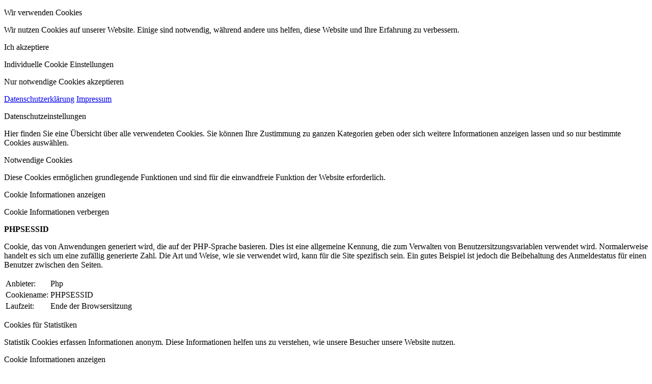

--- FILE ---
content_type: text/html; charset=utf-8
request_url: https://www.wibeco.de/produkte/abdeckungen/details/abdeckhuelle-lkw-mehrweg-mit-unterbodenschutz
body_size: 11108
content:
<!DOCTYPE html>
<html lang="de">
<head>

<meta charset="utf-8">
<!-- 
	Based on the TYPO3 Bootstrap Package by Benjamin Kott - https://www.bootstrap-package.com/

	This website is powered by TYPO3 - inspiring people to share!
	TYPO3 is a free open source Content Management Framework initially created by Kasper Skaarhoj and licensed under GNU/GPL.
	TYPO3 is copyright 1998-2025 of Kasper Skaarhoj. Extensions are copyright of their respective owners.
	Information and contribution at https://typo3.org/
-->


<link rel="icon" href="/fileadmin/Images/favicon/favicon.ico" type="image/vnd.microsoft.icon">
<title>Abdeckhülle LKW Mehrweg mit Unterbodenschutz - Wibeco</title>
<meta http-equiv="x-ua-compatible" content="IE=edge">
<meta name="generator" content="TYPO3 CMS">
<meta name="description" content="Die Hüllen sind groß genug um auch Fahrerhäuser mit Schlafkabinen komplett abzudecken.">
<meta name="keywords" content="Mehrweg Abedeckhülle, Abdeckhülle Fahrerhaus, LKW Abdeckhülle, inklusive Schlafkabine, Sichtfenster Fahrerkabine, Abdeckhülle Unterbodenschutz (Verlängerung), aluminiumbedampftes Vlies, dicht verschließbar, optimale Passform, fusselfrei, reißfest, antistatisch, silikonfrei

">
<meta name="viewport" content="width=device-width, initial-scale=1, minimum-scale=1">
<meta name="robots" content="index,follow">
<meta property="og:title" content="Abdeckungen">
<meta property="og:description" content="Bei der täglichen Arbeit werden ständig Teile vor dem Lackieren abgedeckt und abgeklebt. Hierzu benötigt man Unmengen von Abdeckpapier und Folie. Das ist unökologisch und kostet eine Menge Geld. Eine Alternative sind unsere Mehrwegabdeckungen für Reifen oder ganze Fahrzeuge.">
<meta property="og:image" content="https://www.wibeco.de/fileadmin/user_upload/Produktgruppen/schutzhuellen-produktgruppe.jpg">
<meta property="og:image:url" content="https://www.wibeco.de/fileadmin/user_upload/Produktgruppen/schutzhuellen-produktgruppe.jpg">
<meta property="og:image:width" content="600">
<meta property="og:image:height" content="400">
<meta property="og:image:alt" content="Abdeckungen">
<meta name="twitter:card" content="summary">
<meta name="twitter:title" content="Abdeckungen">
<meta name="twitter:description" content="Bei der täglichen Arbeit werden ständig Teile vor dem Lackieren abgedeckt und abgeklebt. Hierzu benötigt man Unmengen von Abdeckpapier und Folie. Das ist unökologisch und kostet eine Menge Geld. Eine Alternative sind unsere Mehrwegabdeckungen für Reifen oder ganze Fahrzeuge.">
<meta name="twitter:image" content="https://www.wibeco.de/fileadmin/user_upload/Produktgruppen/schutzhuellen-produktgruppe.jpg">
<meta name="twitter:image:alt" content="Abdeckungen">
<meta name="apple-mobile-web-app-capable" content="no">
<meta name="google" content="notranslate">

<link rel="stylesheet" href="/typo3temp/assets/compressed/merged-f4689d2e5d4bba8ff8ebf79fb0d00b86-c5976aba0321b918aa466c99604b2235.css?1715675710" media="all">

<link rel="stylesheet" href="/typo3temp/assets/compressed/32f6eacc0e603977c36ebc5507291006-b2dfd4c6e8dcc3315dd75198c0682b30.css?1713712560" media="all">
<link rel="stylesheet" href="/typo3temp/assets/compressed/merged-c2cf20500a9ef74acefda907cba16b50-ea09a201c4208370745b54a38f3ebbd7.css?1739961708" media="all">



<script src="/_assets/9b80d86a98af3ecc38aabe297d2c3695/Contrib/modernizr/modernizr.min.js?1692024263" async="1"></script>

<script src="/_assets/69ab2bd13884b017f87011af4f22ebca/JavaScript/jquery.min.js?1710488774"></script>













        <a id="c107"></a>
        
        
    
    



    



    

    

	
		
			
				

				
					
					
						
					
					
					
				
					
					
							
				
					
				
						
	
			
		
	




    



    




        

    


<link rel="apple-touch-icon" sizes="57x57" href="/fileadmin/Images/favicon/apple-icon-57x57.png">
<link rel="apple-touch-icon" sizes="60x60" href="/fileadmin/Images/favicon/apple-icon-60x60.png">
<link rel="apple-touch-icon" sizes="72x72" href="/fileadmin/Images/favicon/apple-icon-72x72.png">
<link rel="apple-touch-icon" sizes="76x76" href="/fileadmin/Images/favicon/apple-icon-76x76.png">
<link rel="apple-touch-icon" sizes="114x114" href="/fileadmin/Images/favicon/apple-icon-114x114.png">
<link rel="apple-touch-icon" sizes="120x120" href="/fileadmin/Images/favicon/apple-icon-120x120.png">
<link rel="apple-touch-icon" sizes="144x144" href="/fileadmin/Images/favicon/apple-icon-144x144.png">
<link rel="apple-touch-icon" sizes="152x152" href="/fileadmin/Images/favicon/apple-icon-152x152.png">
<link rel="apple-touch-icon" sizes="180x180" href="/fileadmin/Images/favicon/apple-icon-180x180.png">
<link rel="icon" type="image/png" sizes="192x192"  href="/fileadmin/Images/favicon/android-icon-192x192.png">
<link rel="icon" type="image/png" sizes="32x32" href="/fileadmin/Images/favicon/favicon-32x32.png">
<link rel="icon" type="image/png" sizes="96x96" href="/fileadmin/Images/favicon/favicon-96x96.png">
<link rel="icon" type="image/png" sizes="16x16" href="/fileadmin/Images/favicon/favicon-16x16.png">
<link rel="manifest" href="/fileadmin/Images/favicon/manifest.json">
<meta name="msapplication-TileColor" content="#ffffff">
<meta name="msapplication-TileImage" content="/fileadmin/Images/favicon/ms-icon-144x144.png">
<meta name="theme-color" content="#ffffff">
<link rel="canonical" href="https://www.wibeco.de/produkte/abdeckungen/details/abdeckhuelle-lkw-mehrweg-mit-unterbodenschutz"/>

<link rel="alternate" hreflang="de-de" href="https://www.wibeco.de/produkte/abdeckungen/details/abdeckhuelle-lkw-mehrweg-mit-unterbodenschutz"/>
<link rel="alternate" hreflang="en-US" href="https://www.wibeco.de/en/products/masking-covers/details/reusable-truck-masking-cover-with-underbody-protection"/>
<link rel="alternate" hreflang="x-default" href="https://www.wibeco.de/produkte/abdeckungen/details/abdeckhuelle-lkw-mehrweg-mit-unterbodenschutz"/>
</head>
<body id="p32" class="page-32 pagelevel-3 language-0 backendlayout-simple layout-default">

<div id="top"></div>
<div class="body-bg">

    
	<div id="subHead" class="col-12">
    	  <div class="container">
     			<div class="row">
                  
                  	<div class="col-2 col-sm-4 col-md-4 col-lg-8 col-xl-8">
                      <ul id="socialMediaBar">
	
		<li><a class="fa fa-facebook" href="https://www.facebook.com/wibeco.de" target="_blank" title="Wibeco auf Facebook"></a></li>
	
		
	
		<li><a class="fa fa-instagram" href="https://www.instagram.com/wibeco_de/" target="_blank" title="Wibeco auf Instagram"></a></li>
	
		
</ul>
                  </div>
                  
                  <div class="col-8 col-sm-4 col-md-4 col-lg-3 col-xl-3">
                  
                    









        <a id="c174"></a>
        
        
    
    



    

    



    

    
<div class="tx-wibeco">
    

    <div class="col-12 col-sm-12 col-md-12 col-lg-12 col-xl-12 full-text-box" >
        <div class="filterBox">
            <label class="searchBar">
                <form method="get" class="form form__search" action="/suchresultat?no_cache=1&amp;tx_wibeco_getsearchbox%5Bcontroller%5D=Manager&amp;cHash=27c2d5b868453872e90d8078c5d21fdf">
<div>
<input type="hidden" name="tx_wibeco_getsearchbox[__referrer][@extension]" value="Wibeco" />
<input type="hidden" name="tx_wibeco_getsearchbox[__referrer][@controller]" value="Manager" />
<input type="hidden" name="tx_wibeco_getsearchbox[__referrer][@action]" value="getsearchbox" />
<input type="hidden" name="tx_wibeco_getsearchbox[__referrer][arguments]" value="YTowOnt931d296aa5e164a3c493e305fd4b5d9e6231c1e28" />
<input type="hidden" name="tx_wibeco_getsearchbox[__referrer][@request]" value="{&quot;@extension&quot;:&quot;Wibeco&quot;,&quot;@controller&quot;:&quot;Manager&quot;,&quot;@action&quot;:&quot;getsearchbox&quot;}3390c2c116d7238b8f9b31310719faf86ba2f74c" />
<input type="hidden" name="tx_wibeco_getsearchbox[__trustedProperties]" value="[]5f6c23eb689e27eb07da2485a1a7897195b313d9" />
</div>

                    <input type="hidden" name="tx_wibeco_getsearchbox[submitfullsearch]" value="1">
                    <div class="form-group form-group--button">
                        <input placeholder="Suchen nach" value="" class="form-control" id="wibeco_fullsearch" name="tx_wibeco_getsearchbox[wibeco_fullsearch]">
                        <span class="form-group--button__inline">
                            <button value="" name="tx_wibeco_getsearchbox[submit]" type="submit" id="wibeco-searchbox-button-submit" class="button button--symbol button--search"></button>
                        </span>
                    </div>
                </form>
            </label>
        </div>
    </div>


</div>



    



    




        

    



                      
                  </div>
                  
                  <div class="col-2 col-sm-4 col-md-4 col-lg-1 col-xl-1">
                    

    <ul id="language_menu" class="language-menu">
        
            <li class="active ">
                
                        <a href="/produkte/abdeckungen/details/abdeckhuelle-lkw-mehrweg-mit-unterbodenschutz" hreflang="de-de" title="Deutsch">
                            <img src="/fileadmin/Images/flags/flags-de.jpg" alt="Deutsch" />
                        </a>
                    
            </li>
        
            <li class=" ">
                
                        <a href="/en/products/masking-covers/details/reusable-truck-masking-cover-with-underbody-protection" hreflang="en-US" title="Englisch">
                            <img src="/fileadmin/Images/flags/flags-gb.jpg" alt="Englisch" />
                        </a>
                    
            </li>
        
    </ul>



                  </div>
                    
            	</div>  
      		</div>
  	</div>

 
    




    <a class="sr-only sr-only-focusable" href="#page-content">
        <span>Zum Hauptinhalt springen</span>
    </a>

    




<header id="page-header" class="bp-page-header navbar navbar-mainnavigation navbar-default navbar-has-image navbar-top">
    <div class="container container-mainnavigation">
        
<a class="navbar-brand navbar-brand-image" href="/">
    
            <img class="navbar-brand-logo-normal" src="/fileadmin/user_upload/Logos/logo_wibeco_header.png" alt="Wibeco logo" height="80" width="180">
            
                <img class="navbar-brand-logo-inverted" src="/_assets/9b80d86a98af3ecc38aabe297d2c3695/Images/BootstrapPackageInverted.svg" alt="Wibeco logo" height="80" width="180">
            
        
</a>


        
            
<button class="navbar-toggler collapsed" type="button" data-bs-toggle="collapse" data-bs-target="#mainnavigation" aria-controls="mainnavigation" aria-expanded="false" aria-label="Navigation umschalten">
    <span class="navbar-toggler-icon"></span>
</button>


            <nav aria-label="Main navigation" id="mainnavigation" class="collapse navbar-collapse">
                



                


    <ul class="navbar-nav">
        
            

                
                    
                            
                            
                                    
                                
                        


                    
                    
                    <li class="nav-item  ">
                        <a
                            id="nav-item-2"
                            href="/"
                            class="nav-link nav-link-main"
                            
                            
                            aria-current="false"
                            >
                            
                            <span class="nav-link-text">
                                Startseite
                                
                            </span>
                        </a>
                        
                        <div class="dropdown-menu">
                            
    




                        </div>
                    </li>

                
        
            

                
                    
                            
                            
                                    
                                
                        


                    
                    
                        
                    
                        
                    
                        
                    
                        
                    
                        
                    
                        
                    
                        
                    
                        
                    
                        
                    
                        
                    
                        
                    
                    <li class="nav-item nav-style-simple  ">
                        <a
                            id="nav-item-3"
                            href="/produkte"
                            class="nav-link nav-link-main"
                            
                            
                            aria-current="false"
                            >
                            
                            <span class="nav-link-text">
                                Produkte
                                
                            </span>
                        </a>
                        
                            <button
                                type="button"
                                id="nav-toggle-3"
                                class="nav-link nav-link-toggle"
                                data-bs-toggle="dropdown"
                                data-bs-display="static"
                                aria-haspopup="true"
                                aria-expanded="false"
                                >
                                <span class="nav-link-indicator" aria-hidden="true"></span>
                                <span class="nav-link-text visually-hidden">Submenu for "Produkte"</span>
                            </button>
                        
                        <div class="dropdown-menu dropdown-menu-simple">
                            
    
        <ul class="dropdown-nav" data-level="2">
            
            
                
                        <li class="nav-item">
                            <a class="nav-link nav-link-dropdown active" href="/produkte/abdeckungen" title="Abdeckungen">
                                
                                <span class="nav-link-text">
                                    Abdeckungen
                                    
                                </span>
                            </a>
                            
    

                        </li>
                    
            
                
                        <li class="nav-item">
                            <a class="nav-link nav-link-dropdown" href="/produkte/arbeitsbekleidung" title="Arbeitsbekleidung">
                                
                                <span class="nav-link-text">
                                    Arbeitsbekleidung
                                    
                                </span>
                            </a>
                            
    

                        </li>
                    
            
                
                        <li class="nav-item">
                            <a class="nav-link nav-link-dropdown" href="/produkte/farecla" title="Farécla Polituren">
                                
                                <span class="nav-link-text">
                                    Farécla Polituren
                                    
                                </span>
                            </a>
                            
    

                        </li>
                    
            
                
                        <li class="nav-item">
                            <a class="nav-link nav-link-dropdown" href="/produkte/get-organized" title="Get Organized">
                                
                                <span class="nav-link-text">
                                    Get Organized
                                    
                                </span>
                            </a>
                            
    

                        </li>
                    
            
                
                        <li class="nav-item">
                            <a class="nav-link nav-link-dropdown" href="/produkte/handschuhe" title="Handschuhe">
                                
                                <span class="nav-link-text">
                                    Handschuhe
                                    
                                </span>
                            </a>
                            
    

                        </li>
                    
            
                
                        <li class="nav-item">
                            <a class="nav-link nav-link-dropdown" href="/produkte/lackierbekleidung" title="Lackierbekleidung">
                                
                                <span class="nav-link-text">
                                    Lackierbekleidung
                                    
                                </span>
                            </a>
                            
    

                        </li>
                    
            
                
                        <li class="nav-item">
                            <a class="nav-link nav-link-dropdown" href="/produkte/lackierzubehoer" title="Lackierzubehör">
                                
                                <span class="nav-link-text">
                                    Lackierzubehör
                                    
                                </span>
                            </a>
                            
    

                        </li>
                    
            
                
                        <li class="nav-item">
                            <a class="nav-link nav-link-dropdown" href="/produkte/maschinen-tools" title="Maschinen">
                                
                                <span class="nav-link-text">
                                    Maschinen
                                    
                                </span>
                            </a>
                            
    

                        </li>
                    
            
                
                        <li class="nav-item">
                            <a class="nav-link nav-link-dropdown" href="/produkte/schleifen" title="Schleifen">
                                
                                <span class="nav-link-text">
                                    Schleifen
                                    
                                </span>
                            </a>
                            
    

                        </li>
                    
            
                
                        <li class="nav-item">
                            <a class="nav-link nav-link-dropdown" href="/produkte/polieren" title="Polieren">
                                
                                <span class="nav-link-text">
                                    Polieren
                                    
                                </span>
                            </a>
                            
    

                        </li>
                    
            
                
                        <li class="nav-item">
                            <a class="nav-link nav-link-dropdown" href="/produkte/lackier-werkstatteinrichtung" title="Werkstatteinrichtung">
                                
                                <span class="nav-link-text">
                                    Werkstatteinrichtung
                                    
                                </span>
                            </a>
                            
    

                        </li>
                    
            
        </ul>
    




                        </div>
                    </li>

                
        
            

                
                    
                            
                            
                                    
                                
                        


                    
                    
                    <li class="nav-item  ">
                        <a
                            id="nav-item-4"
                            href="/aktuelles"
                            class="nav-link nav-link-main"
                            
                            
                            aria-current="false"
                            >
                            
                            <span class="nav-link-text">
                                Aktuelles
                                
                            </span>
                        </a>
                        
                        <div class="dropdown-menu">
                            
    




                        </div>
                    </li>

                
        
            

                
                    
                            
                            
                                    
                                
                        


                    
                    
                    <li class="nav-item  ">
                        <a
                            id="nav-item-103"
                            href="/unsere-marken"
                            class="nav-link nav-link-main"
                            
                            
                            aria-current="false"
                            >
                            
                            <span class="nav-link-text">
                                Unsere Marken
                                
                            </span>
                        </a>
                        
                        <div class="dropdown-menu">
                            
    




                        </div>
                    </li>

                
        
            

                
                    
                            
                            
                                    
                                
                        


                    
                    
                    <li class="nav-item  ">
                        <a
                            id="nav-item-5"
                            href="/ueber-uns"
                            class="nav-link nav-link-main"
                            
                            
                            aria-current="false"
                            >
                            
                            <span class="nav-link-text">
                                Über uns
                                
                            </span>
                        </a>
                        
                        <div class="dropdown-menu">
                            
    




                        </div>
                    </li>

                
        
            

                
                    
                            
                            
                                    
                                
                        


                    
                    
                    <li class="nav-item  ">
                        <a
                            id="nav-item-6"
                            href="/kontakt"
                            class="nav-link nav-link-main"
                            
                            
                            aria-current="false"
                            >
                            
                            <span class="nav-link-text">
                                Kontakt
                                
                            </span>
                        </a>
                        
                        <div class="dropdown-menu">
                            
    




                        </div>
                    </li>

                
        
    </ul>



                



            </nav>
        
    </div>
</header>



    

    


    
    
        <nav class="breadcrumb-section" aria-label="Brotkrümelnavigation">
            <div class="container">
                <p class="visually-hidden" id="breadcrumb">Sie sind hier:</p>
                <ol class="breadcrumb">
                    
                        
                        
                        <li class="breadcrumb-item">
                            
                                    <a class="breadcrumb-link" href="/" title="Wibeco">
                                        
    <span class="breadcrumb-link-title">
        
        <span class="breadcrumb-text">Wibeco</span>
    </span>

                                    </a>
                                
                        </li>
                    
                        
                        
                        <li class="breadcrumb-item">
                            
                                    <a class="breadcrumb-link" href="/produkte" title="Produkte">
                                        
    <span class="breadcrumb-link-title">
        
        <span class="breadcrumb-text">Produkte</span>
    </span>

                                    </a>
                                
                        </li>
                    
                        
                        
                        <li class="breadcrumb-item">
                            
                                    <a class="breadcrumb-link" href="/produkte/abdeckungen" title="Abdeckungen">
                                        
    <span class="breadcrumb-link-title">
        
        <span class="breadcrumb-text">Abdeckungen</span>
    </span>

                                    </a>
                                
                        </li>
                    
                    
                </ol>
            </div>
        </nav>
    




    <main id="page-content" class="bp-page-content main-section">
        <!--TYPO3SEARCH_begin-->
        

    
    	<div id="stage" class="clearfix">
    		<div class="stage">
    			<div class="stage__img" style="background: url(/fileadmin/user_upload/Header_Images/slider3.jpg);"></div>
    		</div>
    	</div> 
    

    
    
        <nav class="breadcrumb-section" aria-label="Brotkrümelnavigation">
            <div class="container">
                <p class="visually-hidden" id="breadcrumb">Sie sind hier:</p>
                <ol class="breadcrumb">
                    
                        
                        
                        <li class="breadcrumb-item">
                            
                                    <a class="breadcrumb-link" href="/" title="Wibeco">
                                        
    <span class="breadcrumb-link-title">
        
        <span class="breadcrumb-text">Wibeco</span>
    </span>

                                    </a>
                                
                        </li>
                    
                        
                        
                        <li class="breadcrumb-item">
                            
                                    <a class="breadcrumb-link" href="/produkte" title="Produkte">
                                        
    <span class="breadcrumb-link-title">
        
        <span class="breadcrumb-text">Produkte</span>
    </span>

                                    </a>
                                
                        </li>
                    
                        
                        
                        <li class="breadcrumb-item">
                            
                                    <a class="breadcrumb-link" href="/produkte/abdeckungen" title="Abdeckungen">
                                        
    <span class="breadcrumb-link-title">
        
        <span class="breadcrumb-text">Abdeckungen</span>
    </span>

                                    </a>
                                
                        </li>
                    
                    
                </ol>
            </div>
        </nav>
    




    

    <div class="section section-default">
        








        <div id="c33" class=" frame frame-default frame-type-list frame-layout-default frame-size-default frame-height-default frame-background-none frame-space-before-none frame-space-after-none frame-no-backgroundimage">
            <div class="frame-group-container">
                <div class="frame-group-inner">
                    



                    <div class="frame-container frame-container-default">
                        <div class="frame-inner">
                            
    
    



    

    



    

    
<div class="tx-wibeco">
    




    <div class="row wibecodetails no-gutters" id="c37">
        
        
            <div class="col-12 no-gutters text-end" >

                
                        <a class="btn btn-primary" href="/index.php?id=109&u=MC3001&t=Abdeckhülle LKW Mehrweg mit Unterbodenschutz">Anfrage senden</a>
                    



            </div>
        
        <div class="col-12 no-gutters">
            <div class="textpic-item textpic-text">
                <header class="frame-header">
                    <h1 class="element-header " style="padding-bottom: 5px !important;">
                        <span>Abdeckhülle LKW Mehrweg mit Unterbodenschutz</span>
                        
                        
                        
                    </h1>
                    
                        <h2 class="element-subheader ">
                            [Artikel-Nr.: <span>MC3001</span>]
                        </h2>
                    
                    
                        <div class="element_download">
                            <a href="/fileadmin/user_upload/Produkte/Produktdatenblatt/MC3001_Wibeco_Produktdatenblatt.pdf" title="Download MC3001_Wibeco_Produktdatenblatt.pdf">
                                <i class="fa fa-download" aria-hidden="true"></i> Download von Datei MC3001_Wibeco_Produktdatenblatt.pdf
                            </a>
                        </div>
                    
                </header>
            </div>
        </div>
        <div class="col-12 col-sm-12 col-md-12 col-lg-7 col-xl-6 no-gutters">


                <div id="carousel-37"
                     class="carousel carousel-fade slide"
                     data-bs-wrap="true"
                     data-bs-ride="false"
                     data-bs-interval="5000"
                     role="region"
                     aria-roledescription="carousel"
                >

                    <div class="carousel-inner">

                        

                            
                                    
                                    
                                

                            <div class="item active carousel-item carousel-item-layout-custom carousel-item-type-image" aria-current="true" data-itemno="0" style="" role="group" aria-roledescription="slide">
                                <div class="carousel-content">
                                    <div class="carousel-content-inner">
                                        <div class="carousel-image">
                                            <picture>
                                                <source media="(min-width: 1200px)" srcset="/fileadmin/_processed_/4/d/csm_MC3001-1_d39a53dcb3.jpg" />
                                                <source media="(min-width: 992px)" srcset="/fileadmin/_processed_/4/d/csm_MC3001-1_d39a53dcb3.jpg" />
                                                <source media="(min-width: 768px)" srcset="/fileadmin/_processed_/4/d/csm_MC3001-1_1e4300c11a.jpg" />
                                                <source media="(min-width: 576px)" srcset="/fileadmin/_processed_/4/d/csm_MC3001-1_d39a53dcb3.jpg" />
                                                <source srcset="/fileadmin/_processed_/4/d/csm_MC3001-1_d39a53dcb3.jpg" />
                                            <img src="/fileadmin/_processed_/4/d/csm_MC3001-1_d39a53dcb3.jpg" alt="Abdeckhülle LKW Mehrweg mit Unterbodenschutz" title="Abdeckhülle" /></picture>
                                        </div>
                                    </div>
                                </div>
                            </div>

                        

                    </div>


                    <button data-bs-slide="prev" data-bs-target="#carousel-37" type="button" class="carousel-control carousel-control-prev">
                        <span class="carousel-control-icon carousel-control-prev-icon" aria-hidden="true"></span>
                        <span class="visually-hidden">Zurück</span>
                    </button>
                    <button data-bs-slide="next" data-bs-target="#carousel-37" type="button" class="carousel-control carousel-control-next">
                        <span class="carousel-control-icon carousel-control-next-icon" aria-hidden="true"></span>
                        <span class="visually-hidden">Weiter</span>
                    </button>



                </div>

            <div class="carousel-indicators carousel-indicators-navigation">
                
                    
                            
                        
                    <button type="button" data-bs-target="#carousel-37" data-bs-slide-to="0" class="active" aria-current="true" aria-label="Go to slide: 0">
                        <span><img title="Abdeckhülle" alt="Abdeckhülle LKW Mehrweg mit Unterbodenschutz" src="/fileadmin/_processed_/4/d/csm_MC3001-1_d95e1ea213.jpg" width="180" height="180" /></span>
                    </button>
                
            </div>
        </div>

        <div class="col-12 col-sm-12 col-md-12 col-lg-5 col-xl-6 no-gutters">
            
            <div class="accordion" id="accordion-37">
                


    

        <div class="accordion-item">
            <h4 class="accordion-header" id="accordion-heading-37-2">
                <button
                        class="accordion-button collapsed"
                        type="button"
                        data-bs-toggle="collapse"
                        data-bs-target="#accordion-37-2"
                        data-bs-parent="#accordion-37"
                        aria-expanded="false"
                        aria-controls="accordion-37-2"
                >
                    Beschreibung
                </button>
            </h4>
            <div
                    id="accordion-37-2"
                    class="accordion-collapse collapse show"
                    aria-labelledby="accordion-heading-37-2"
                    data-bs-parent="#accordion-37"
            >
                <div class="accordion-body">
                    <div class="accordion-content accordion-content-left">
                        <div class="accordion-content-item accordion-content-text">
                            <p>Mit den praktischen Abdeckhüllen decken Sie das gesamte Fahrerhaus ab. Die Hüllen sind groß genug um auch Fahrerhäuser mit Schlafkabinen komplett abzudecken. Selbstverständlich bietet die <a href="https://www.wibeco.de/suchresultat?tx_wibeco_getsearchbox%5B__referrer%5D%5B%40extension%5D=Wibeco&amp;tx_wibeco_getsearchbox%5B__referrer%5D%5B%40controller%5D=Manager&amp;tx_wibeco_getsearchbox%5B__referrer%5D%5B%40action%5D=getsearchbox&amp;tx_wibeco_getsearchbox%5B__referrer%5D%5Barguments%5D=YTowOnt931d296aa5e164a3c493e305fd4b5d9e6231c1e28&amp;tx_wibeco_getsearchbox%5B__referrer%5D%5B%40request%5D=%7B%22%40extension%22%3A%22Wibeco%22%2C%22%40controller%22%3A%22Manager%22%2C%22%40action%22%3A%22getsearchbox%22%7D3390c2c116d7238b8f9b31310719faf86ba2f74c&amp;tx_wibeco_getsearchbox%5B__trustedProperties%5D=%5B%5D5f6c23eb689e27eb07da2485a1a7897195b313d9&amp;tx_wibeco_getsearchbox%5Bsubmitfullsearch%5D=1&amp;tx_wibeco_getsearchbox%5Bwibeco_fullsearch%5D=abdeckh%C3%BClle&amp;tx_wibeco_getsearchbox%5Bsubmit%5D=" target="_top" title="Abdeckhüllen Mehrweg">Abdeckung</a> die Möglichkeit, die Fahrertür zu öffnen sowie ein eingebautes Sichtfenster, um das Fahrzeug auch im abgedeckten Zustand manövrieren zu können. Der Unterbodenschutz bietet eine zusätzliche Sicherung vor witterungsbedingten Einflüssen.</p>
                        </div>
                    </div>
                </div>
            </div>
        </div>

    

    

        <div class="accordion-item">
            <h4 class="accordion-header" id="accordion-heading-37-3">
                <button
                        class="accordion-button collapsed"
                        type="button"
                        data-bs-toggle="collapse"
                        data-bs-target="#accordion-37-3"
                        data-bs-parent="#accordion-37"
                        aria-expanded="false"
                        aria-controls="accordion-37-3"
                >
                    Eigenschaften
                </button>
            </h4>
            <div
                    id="accordion-37-3"
                    class="accordion-collapse collapse"
                    aria-labelledby="accordion-heading-37-3"
                    data-bs-parent="#accordion-37"
            >
                <div class="accordion-body">
                    <div class="accordion-content accordion-content-left">
                        <div class="accordion-content-item accordion-content-text">
                            <ul class="list-normal"><li>antistatisch</li><li>silikonfrei</li><li>fusselfrei</li><li>reißfest</li><li>beidseitig aluminiumbedampftes Vlies</li><li>optimale Passform, inkl. Schlafkabine</li><li>mit Unterbodenschutz (Verlängerung)</li><li>absolut dicht verschließbar</li><li>mit Sichtfenster für Fahrerkabine</li><li>Mehrweg kein Papierabfall <a href="/ueber-uns#c95" target="_top" title="Nachhaltigkeit in unserem Unternehmen">(Nachhaltigkeit)</a></li><li>undurchlässig gegen Lacknebel und Staub</li><li>hitzebeständig bis 140 °C</li><li>Säuberung mit Druckluft möglich</li><li>bis zu 350-mal verwendbar</li><li>Abmessung: B: 2,58 m, H: 2,13 m, T: 2,23 m, Unterbodenverlängerung: D = 1,55 m</li><li>VE: 1 Stück</li></ul>
                        </div>
                    </div>
                </div>
            </div>
        </div>

    

    

    

    


            </div>
            
                

    
        
                
            
    

    




    

    
    
    
    
    <div class="col-12 crossSelling">
    <h3>Weitere Produkte</h3>
    <div class="row">
    
        
        <div class="col-12 col-sm-12 col-md-12   col-lg-4 col-xl-4 pt-3 pb-5 no-gutters" style="padding-bottom:5rem !important;">
            <a title="Radabdeckhülle Mehrweg, groß" href="/produkte/abdeckungen/details/radabdeckhuelle-mehrweg-gross">
            
                
                    <div class="crossSellingImage">
                        <picture>
                            <source media="(min-width: 1200px)" srcset="/fileadmin/_processed_/3/a/csm_MC50-1_196dada05f.jpg" />
                            <source media="(min-width: 992px)" srcset="/fileadmin/_processed_/3/a/csm_MC50-1_196dada05f.jpg" />
                            <source media="(min-width: 768px)" srcset="/fileadmin/_processed_/3/a/csm_MC50-1_9e61f03218.jpg" />
                            <source media="(min-width: 576px)" srcset="/fileadmin/_processed_/3/a/csm_MC50-1_196dada05f.jpg" />
                            <source srcset="/fileadmin/_processed_/3/a/csm_MC50-1_196dada05f.jpg" />
                        <img src="/fileadmin/_processed_/3/a/csm_MC50-1_196dada05f.jpg" alt="Radabdeckhülle Mehrweg, groß" title="Radabdeckhülle" /></picture>
                    </div>
                
            
            <div class="headerOtherProducts">
                Radabdeckhülle Mehrweg, groß
            </div>
            </a>
        </div>                
    
        
        <div class="col-12 col-sm-12 col-md-12   col-lg-4 col-xl-4 pt-3 pb-5 no-gutters" style="padding-bottom:5rem !important;">
            <a title="Abdeckhülle LKW Mehrweg" href="/produkte/abdeckungen/details/abdeckhuelle-lkw-mehrweg">
            
                
                    <div class="crossSellingImage">
                        <picture>
                            <source media="(min-width: 1200px)" srcset="/fileadmin/_processed_/3/f/csm_MC3000-1_a50fedf30e.jpg" />
                            <source media="(min-width: 992px)" srcset="/fileadmin/_processed_/3/f/csm_MC3000-1_a50fedf30e.jpg" />
                            <source media="(min-width: 768px)" srcset="/fileadmin/_processed_/3/f/csm_MC3000-1_e23cc85abd.jpg" />
                            <source media="(min-width: 576px)" srcset="/fileadmin/_processed_/3/f/csm_MC3000-1_a50fedf30e.jpg" />
                            <source srcset="/fileadmin/_processed_/3/f/csm_MC3000-1_a50fedf30e.jpg" />
                        <img src="/fileadmin/_processed_/3/f/csm_MC3000-1_a50fedf30e.jpg" alt="Abdeckhülle LKW Mehrweg" title="Abdeckhülle" /></picture>
                    </div>
                
            
            <div class="headerOtherProducts">
                Abdeckhülle LKW Mehrweg
            </div>
            </a>
        </div>                
    
        
        <div class="col-12 col-sm-12 col-md-12   col-lg-4 col-xl-4 pt-3 pb-5 no-gutters" style="padding-bottom:5rem !important;">
            <a title="Radabdeckhülle LKW Mehrweg" href="/produkte/abdeckungen/details/radabdeckhuelle-lkw-mehrweg">
            
                
                    <div class="crossSellingImage">
                        <picture>
                            <source media="(min-width: 1200px)" srcset="/fileadmin/_processed_/0/c/csm_MC400-1_2f324d8f51.jpg" />
                            <source media="(min-width: 992px)" srcset="/fileadmin/_processed_/0/c/csm_MC400-1_2f324d8f51.jpg" />
                            <source media="(min-width: 768px)" srcset="/fileadmin/_processed_/0/c/csm_MC400-1_27f7b28094.jpg" />
                            <source media="(min-width: 576px)" srcset="/fileadmin/_processed_/0/c/csm_MC400-1_2f324d8f51.jpg" />
                            <source srcset="/fileadmin/_processed_/0/c/csm_MC400-1_2f324d8f51.jpg" />
                        <img src="/fileadmin/_processed_/0/c/csm_MC400-1_2f324d8f51.jpg" alt="Radabdeckhülle LKW Mehrweg" title="Radabdeckhülle" /></picture>
                    </div>
                
            
            <div class="headerOtherProducts">
                Radabdeckhülle LKW Mehrweg
            </div>
            </a>
        </div>                
    
    </div>
    </div>
    



            
        </div>
    </div>
        
    

</div>



    



    




                        </div>
                    </div>
                </div>
            </div>
        </div>

    



    </div>

    



        <!--TYPO3SEARCH_end-->
    </main>

    <footer id="page-footer" class="bp-page-footer">
        



        
        
    <section class="section footer-section footer-section-meta">
        <div class="frame frame-background-none frame-space-before-none frame-space-after-none">
            <div class="container">
                <div class="row">
                    <div class="aboutus col-12 col-sm-12 col-md-12 col-lg-4 col-xl-4">
                        
  <div class="block-About--us">
	<img src="/fileadmin/_processed_/0/1/csm_logo_wibeco_footer_73a6e1253c.png" width="251" height="119" alt="Wibeco Logo" />
	<h4>Becker Import GmbH</h4>
	<p>Spielburgweg 17<br> 41844 Wegberg</p>
<p>Tel.:&nbsp;&nbsp;+49 2434 925 59 - 0<br> Fax:&nbsp; +49 2434 925 59 - 29&nbsp;<br> service@wibeco.de</p>
<p>&nbsp;</p>
</div>


                    </div>
                    <div class="groups col-12 col-sm-12 col-md-12 col-lg-4 col-xl-4">
                        

    <ul id="meta_menu_groups" class="meta-menu groups">
        
            <li class="active">
                <a href="/produkte" title="Produkte">
                    <span class="sectionHeadline">Produkte</span>
                </a>
                
                	<ul>
                		
                			<li class="active">
                				<a href="/produkte/abdeckungen" title="Abdeckungen">
                    				<span>Abdeckungen</span>
                				</a>                			
                			</li>
                		
                			<li>
                				<a href="/produkte/arbeitsbekleidung" title="Arbeitsbekleidung">
                    				<span>Arbeitsbekleidung</span>
                				</a>                			
                			</li>
                		
                			<li>
                				<a href="/produkte/farecla" title="Farécla Polituren">
                    				<span>Farécla Polituren</span>
                				</a>                			
                			</li>
                		
                			<li>
                				<a href="/produkte/get-organized" title="Get Organized">
                    				<span>Get Organized</span>
                				</a>                			
                			</li>
                		
                			<li>
                				<a href="/produkte/handschuhe" title="Handschuhe">
                    				<span>Handschuhe</span>
                				</a>                			
                			</li>
                		
                			<li>
                				<a href="/produkte/lackierbekleidung" title="Lackierbekleidung">
                    				<span>Lackierbekleidung</span>
                				</a>                			
                			</li>
                		
                			<li>
                				<a href="/produkte/lackierzubehoer" title="Lackierzubehör">
                    				<span>Lackierzubehör</span>
                				</a>                			
                			</li>
                		
                			<li>
                				<a href="/produkte/maschinen-tools" title="Maschinen">
                    				<span>Maschinen</span>
                				</a>                			
                			</li>
                		
                			<li>
                				<a href="/produkte/schleifen" title="Schleifen">
                    				<span>Schleifen</span>
                				</a>                			
                			</li>
                		
                			<li>
                				<a href="/produkte/polieren" title="Polieren">
                    				<span>Polieren</span>
                				</a>                			
                			</li>
                		
                			<li>
                				<a href="/produkte/lackier-werkstatteinrichtung" title="Werkstatteinrichtung">
                    				<span>Werkstatteinrichtung</span>
                				</a>                			
                			</li>
                		
                	</ul>
                
            </li>
        
    </ul>



                    </div>
                    <div class="information col-12 col-sm-12 col-md-12 col-lg-4 col-xl-4">
                        
  <div class="block-social--Media">
	
	<h4>Social Media</h4>
	
	<ul>
	
		<li><a class="fa fa-facebook" href="https://www.facebook.com/wibeco.de" target="_blank" title="Wibeco auf Facebook"></a></li>
	
		
	
		<li><a class="fa fa-instagram" href="https://www.instagram.com/wibeco_de/" target="_blank" title="Wibeco auf Instagram"></a></li>
	
		
	</ul>
</div>




    






        <a id="c110"></a>
        
        
    
    



    



    

    

	
		
			
				

				
					
					
						
					
					
					
				
					
					
							
				
					
				<div class="cookie-set cookiecontent cookieuid-4 script"><p>Stimmen Sie den Cookie Einstellungen für recaptcha zu, um die Newsletteranmeldung zu verwenden.</p></div>
	
			
		
	




    



    




        

    







    





        <div id="c79" class=" frame frame-default frame-type-div frame-layout-default frame-size-default frame-height-default frame-background-none frame-space-before-none frame-space-after-none frame-no-backgroundimage">
            <div class="frame-group-container">
                <div class="frame-group-inner">
                    



                    <div class="frame-container frame-container-default">
                        <div class="frame-inner">
                            
    
    



    
    

    <hr>


    



    




                        </div>
                    </div>
                </div>
            </div>
        </div>

    







    





        <div id="c18" class=" frame frame-default frame-type-menu_pages frame-layout-default frame-size-default frame-height-default frame-background-none frame-space-before-none frame-space-after-none frame-no-backgroundimage">
            <div class="frame-group-container">
                <div class="frame-group-inner">
                    



                    <div class="frame-container frame-container-default">
                        <div class="frame-inner">
                            
    
    



    

    



    

    
        



        

    
        <ul>
            
                <li>
                    <a href="/impressum" title="Impressum">Impressum</a>
                    

    


                </li>
            
                <li>
                    <a href="/datenschutzerklaerung" title="Datenschutzerklärung">Datenschutzerklärung</a>
                    

    


                </li>
            
        </ul>
    


    


    



    




                        </div>
                    </div>
                </div>
            </div>
        </div>

    







    






        <a id="c27"></a>
        
        
    
    



    

    



    

    

		
		
    <div class="cookie-set" tabindex="0">Cookieeinstellungen</div>
<div class="waconcookiemanagement ">
<div id="CookieBox" class="cookiemanagement">
  <div class="middle-center">
   <div class="intro">
    <div tabindex="0" class="cookieclose">X</div>
    <p class="h2">Wir verwenden Cookies</p>
    <p >Wir nutzen Cookies auf unserer Website. Einige sind notwendig, während andere uns helfen, diese
					Website und Ihre Erfahrung zu verbessern.
				</p>
	

    <p class="cookie-accept-container" tabindex="0" ><a class="cookie-accept cookie-btn cursor none" data-cookie-accept >Ich akzeptiere</a></p>
    <p class="cookie-management-container" tabindex="0"><a class="cookie-management cursor" id="data-cookie-individual"  >Individuelle Cookie Einstellungen</a></p>
    <p class="cookie-refuse-container" tabindex="0"><a class="cookie-refuse cursor" id="data-cookie-refuse"  >Nur notwendige Cookies akzeptieren</a></p>   
<p class="text-right cookie-legal">
     <a tabindex="0" href="/datenschutzerklaerung">Datenschutzerklärung</a> 
     <a tabindex="0" href="/impressum">Impressum</a>
   </p>
  </div>  
  <div class="box-cookie-management">
    <div tabindex="0" class="cookieclose">X</div>
	<div class="box-cookie-management-in">
    <p class="h2">Datenschutzeinstellungen</p>
    <p>Hier finden Sie eine Übersicht über alle verwendeten Cookies. Sie können Ihre Zustimmung zu
					ganzen Kategorien geben oder sich weitere Informationen anzeigen lassen und so nur bestimmte Cookies
					auswählen.
				</p>
    
    <div class="category">      
      <p class="h3">Notwendige Cookies</p>
      <p>Diese Cookies ermöglichen grundlegende Funktionen und sind für die einwandfreie Funktion der
					Website erforderlich.
				</p>
      <p tabindex="0" class="text-center info-show cookie-n" >Cookie Informationen anzeigen<span class="arrow down"></span></p>
      <div class="info-text">
        <p tabindex="0" class="text-center info-hide">Cookie Informationen verbergen<span class="arrow up"></span></p>
        
          <div class="cookie-info cookieinfo-1">
            <p><b>PHPSESSID</b></p>
            <p>Cookie, das von Anwendungen generiert wird, die auf der PHP-Sprache basieren. Dies ist eine allgemeine Kennung, die zum Verwalten von Benutzersitzungsvariablen verwendet wird. Normalerweise handelt es sich um eine zufällig generierte Zahl. Die Art und Weise, wie sie verwendet wird, kann für die Site spezifisch sein. Ein gutes Beispiel ist jedoch die Beibehaltung des Anmeldestatus für einen Benutzer zwischen den Seiten.</p>
            <table>
	          <tr><td>Anbieter:</td><td>Php</td></tr>
   	          <tr><td>Cookiename:</td><td>PHPSESSID</td></tr>
	          <tr><td>Laufzeit:</td><td>Ende der Browsersitzung</td></tr>
	          
	          
            </table>
          </div>
        
      </div>
    </div>
  
    
      <div class="category">
        <div tabindex="0" class="cookie-off cookiecat cookiecat-s"  ><div class="deactivated"><span class="off"></span></div></div>
        <div tabindex="0" class="cookie-on cookiecat cookiecat-s"  ><div class="activated"><span class="on"></span></div></div>
        <p class="h3">Cookies für Statistiken</p>
        <p>Statistik Cookies erfassen Informationen anonym. Diese Informationen helfen uns zu verstehen,
					wie unsere Besucher unsere Website nutzen.
				</p>
        <p tabindex="0" class="text-center info-show cookie-s" >Cookie Informationen anzeigen <span class="arrow down"></span></p>
        <div class="info-text">
          <p tabindex="0" class="text-center info-hide">Cookie Informationen verbergen<span class="arrow up"></span></p>
          
            <div class="cookie-info cookieinfo-3">
              <div tabindex="0" class="cookie-off cookie3"><div class="deactivated"><span class="off"></span></div></div>
              <div tabindex="0" class="cookie-on cookie3"><div class="activated"><span class="on"></span></div></div>
              <p><b>Google Analytics</b></p>
              <p>Cookies werden eingesetzt, um Ihr Surferlebnis zu optimieren. Wir sammeln Daten darüber, wie der Zugriff auf die Website erfolgt, um die allgemeine Performance im Hinblick auf Geschwindigkeit und Funktionalität/Benutzerfreundlichkeit zu verbessern.</p>
              <table>
	            <tr><td>Anbieter:</td><td>Google LLC</td></tr>
			    <tr><td>Cookiename:</td><td>_ga, _gid, _gat</td></tr>
	            <tr><td>Laufzeit:</td><td>2 Jahre, 24 Stunden, 24 Stunden</td></tr>
	            <tr><td>Datenschutzlink:</td><td>https://policies.google.com/privacy</td></tr>
	            <tr><td>Host:</td><td>google.com</td></tr>
              </table>
            </div>
          
        </div>
      </div>
    
    
    
      <div class="category">
        <div tabindex="0" class="cookie-off cookiecat cookiecat-e"  > <div class="deactivated"><span class="off"></span></div></div>
        <div tabindex="0" class="cookie-on cookiecat cookiecat-e"  > <div class="activated"><span class="on"></span></div></div>
        <p class="h3">Cookies für Externe Inhalte</p>
        <p>Inhalte von Videoplattformen und Social Media Plattformen werden standardmäßig blockiert. Wenn
					Cookies von externen Medien akzeptiert werden, bedarf der Zugriff auf diese Inhalte keiner manuellen
					Zustimmung mehr.
				</p>
        <p tabindex="0" class="text-center info-show cookie-e">Cookie Informationen anzeigen<span class="arrow down"></span></p>
        <div class="info-text">
          <p tabindex="0" class="text-center info-hide">Cookie Informationen verbergen<span class="arrow up"></span></p>
          
            <div class="cookie-info cookieinfo-2">
              <div tabindex="0"  class="cookie-off cookie2"> <div class="deactivated"><span class="off"></span></div></div>
              <div tabindex="0" class="cookie-on cookie2"> <div class="activated"><span class="on"></span></div></div>
              <p><b>Google Maps</b></p>
              <p>Wird zum Entsperren von Google Maps-Inhalten verwendet.
</p>
<p>NID speichert über eine individuelle Nutzer-ID Nutzerinformationen speichert und (auch) zu Werbezwecken eingesetzt werden kann.</p>
              <table>
	            <tr><td>Anbieter:</td><td>Google LLC</td></tr>
       	        <tr><td>Cookiename:</td><td>NID</td></tr>
	            <tr><td>Laufzeit:</td><td>6 Monate</td></tr>
 	            <tr><td>Datenschutzlink:</td><td>https://policies.google.com/privacy</td></tr>
	            <tr><td>Host:</td><td>google.com</td></tr>
 	          </table>
            </div>
          
            <div class="cookie-info cookieinfo-4">
              <div tabindex="0"  class="cookie-off cookie4"> <div class="deactivated"><span class="off"></span></div></div>
              <div tabindex="0" class="cookie-on cookie4"> <div class="activated"><span class="on"></span></div></div>
              <p><b>reCaptcha</b></p>
              <p>IDE: Wird verwendet um die Aktionen eines Users auf der Webseite im Umgang mit Werbeanzeigen zu registrieren und zu melden. 
</p>
<p>&nbsp;</p>
<p>1P_JAR: Cookie zur Statistiksammlung der Nutzer-Interaktivität und Conversion optimierung. 
</p>
<p>&nbsp;</p>
<p>ANID: Das Cookie wird im Zusammenhang mit „Werbecookies“ wie z. B. “DSID”, “FLC”, “AID”, “TAID” gesetzt. 
</p>
<p>&nbsp;</p>
<p>CONSENT: Das Cookie speichert den Status der Zustimmung eines Users zur Nutzung unterschiedlicher Services von Google. 
</p>
<p>&nbsp;</p>
<p>NID: Wird verwendet um Werbeanzeigen an das Ergebnis der Google-Suche anzupassen. 
</p>
<p>&nbsp;</p>
<p>DV: Das Cookie sammelt Informationen in anonymisierter Form. Es wird von Google Analytics für personalisierte Werbung verwendet.</p>
              <table>
	            <tr><td>Anbieter:</td><td>google.de</td></tr>
       	        <tr><td>Cookiename:</td><td>IDE, 1P_JAR, ANID, CONSENT, NID, DV</td></tr>
	            <tr><td>Laufzeit:</td><td>1 Jahr, 1 Monat, 9 Monate, 19 Jahre, 6 Monate, 10 Minuten</td></tr>
 	            <tr><td>Datenschutzlink:</td><td>https://policies.google.com/privacy</td></tr>
	            <tr><td>Host:</td><td>google.com</td></tr>
 	          </table>
            </div>
          
        </div>
      </div>
    
    </div>
   </div>
   <div class="cookie-fix">  
	  <p class="text-center cookie-save"><a tabindex="0" class="cookie-btn cursor" data-cookie-accept>Speichern</a></p>
      <p class="text-back-right"><a class="cookieback" tabindex="0">Zurück</a><a tabindex="0" class="cookie-refuse" >Nur notwendige Cookies akzeptieren</a></p>   
	  <p class="text-right cookie-legal">
     <a tabindex="0" href="/datenschutzerklaerung">Datenschutzerklärung</a> 
     <a href="/impressum">Impressum</a>
   </p>
    </div>
   
  </div>
</div>
</div>






    



    




        

    





                    </div>
                </div>
            </div>
        </div>
    </section>


        



    </footer>
    
<a class="scroll-top" title="Nach oben rollen" href="#top">
    <span class="scroll-top-icon"></span>
</a>



</div>
<script src="/_assets/9b80d86a98af3ecc38aabe297d2c3695/Contrib/popper-core/popper.min.js?1692024263"></script>
<script src="/_assets/9b80d86a98af3ecc38aabe297d2c3695/Contrib/bootstrap5/js/bootstrap.min.js?1692024263"></script>
<script src="/_assets/9b80d86a98af3ecc38aabe297d2c3695/Contrib/photoswipe/photoswipe.umd.min.js?1692024263"></script>
<script src="/_assets/9b80d86a98af3ecc38aabe297d2c3695/Contrib/photoswipe/photoswipe-lightbox.umd.min.js?1692024263"></script>
<script src="/_assets/9b80d86a98af3ecc38aabe297d2c3695/Contrib/photoswipe/photoswipe-dynamic-caption-plugin.umd.min.js?1692024263"></script>
<script src="/_assets/9b80d86a98af3ecc38aabe297d2c3695/JavaScript/Dist/bootstrap.accordion.min.js?1692024263"></script>
<script src="/_assets/9b80d86a98af3ecc38aabe297d2c3695/JavaScript/Dist/bootstrap.popover.min.js?1692024263"></script>
<script src="/_assets/9b80d86a98af3ecc38aabe297d2c3695/JavaScript/Dist/bootstrap.stickyheader.min.js?1692024263"></script>
<script src="/_assets/9b80d86a98af3ecc38aabe297d2c3695/JavaScript/Dist/bootstrap.smoothscroll.min.js?1692024263"></script>
<script src="/_assets/9b80d86a98af3ecc38aabe297d2c3695/JavaScript/Dist/bootstrap.lightbox.min.js?1692024263"></script>
<script src="/_assets/9b80d86a98af3ecc38aabe297d2c3695/JavaScript/Dist/bootstrap.navbar.min.js?1692024263"></script>

<script src="/_assets/69ab2bd13884b017f87011af4f22ebca/JavaScript/waconcookiemanagement.js?1710488774"></script>
<script src="/_assets/166671fc32fd6936f615866c0ec34bb7/JavaScript/slick-1.9.0/slick/slick.min.js?1715673134"></script>
<script src="/_assets/166671fc32fd6936f615866c0ec34bb7/JavaScript/randomize.js?1715673134"></script>
<script src="/_assets/948410ace0dfa9ad00627133d9ca8a23/JavaScript/Powermail/Form.min.js?1729089117" defer="defer"></script>
<script src="/fileadmin/JavaScript/carousel.js?1713711306"></script>
<script src="/fileadmin/JavaScript/menu.js?1713711306"></script>

<script>
/*<![CDATA[*/
/*TS_inlineFooter*/
					var typeOfSlickUids = typeof slickUids;
					if( typeOfSlickUids != 'undefined' ) {
						if(Array.isArray(slickUids)){
							$(document).ready(function () {
								for (var i = 0; i < slickUids.length; i++) {
									var boolSlickRandomizeX = eval("boolSlickRandomize" + slickUids[i]);
									//alert(boolSlickRandomizeX);
									if( boolSlickRandomizeX == true ) {
										$('#slickid-' + slickUids[i]).randomize();
									} 
								}
							});
						}
					}
					$(document).ready(function () {
						if( (typeof obj === "object") && (obj !== null) ) {
							var sortedKeys = Object.keys(obj).sort();
							//alert( sortedKeys[0] );
							if(Array.isArray(sortedKeys)){
								for (var i = 0; i < sortedKeys.length; i++) {
									obj[sortedKeys[i]]();
								}
							}
						}
					});
					

/*]]>*/
</script>


</body>
</html>

--- FILE ---
content_type: application/javascript; charset=utf-8
request_url: https://www.wibeco.de/fileadmin/JavaScript/carousel.js?1713711306
body_size: -164
content:
$('.carousel.carousel-multi-item.v-2 .carousel-item').each(function(){
  var next = $(this).next();
  if (!next.length) {
    next = $(this).siblings(':first');
  }
  next.children(':first-child').clone().appendTo($(this));

  for (var i=0;i<3;i++) {
    next=next.next();
    if (!next.length) {
      next=$(this).siblings(':first');
    }
    next.children(':first-child').clone().appendTo($(this));
  }
});
$('.carousel.carousel-multi-item.v-2').carousel({
        interval: 15000
});

$('.carousel.carousel-multi-item.v-3 .carousel-item').each(function(){
  var next = $(this).next();
  if (!next.length) {
    next = $(this).siblings(':first');
  }
  next.children(':first-child').clone().appendTo($(this));

  for (var i=0;i<3;i++) {
    next=next.next();
    if (!next.length) {
      next=$(this).siblings(':first');
    }
    next.children(':first-child').clone().appendTo($(this));
  }
});
$('.carousel.carousel-multi-item.v-3').carousel({
        interval: 15000
});








--- FILE ---
content_type: image/svg+xml
request_url: https://www.wibeco.de/_assets/9b80d86a98af3ecc38aabe297d2c3695/Images/BootstrapPackageInverted.svg
body_size: 1220
content:
<svg xmlns="http://www.w3.org/2000/svg" viewBox="0 0 244 68"><path d="M78.8 60.8c-1.8 0-3.7-.1-3.7-.1V45.6s2-.1 3.4-.1c2.6 0 4.1 1.1 4.1 3.9.1 1.3-.5 2.6-1.7 3.2.9.3 2.1 1.1 2.1 3.5.1 3.6-1.6 4.7-4.2 4.7zm0-13.8c-.6 0-1.2 0-1.8.1V52h1.8c.9 0 2-.1 2-2.4 0-1.8-.3-2.6-2-2.6zm.3 6.5h-2v5.6s1.1.1 2 .1c1.2 0 2.1-.4 2.1-3 0-1.8-.6-2.7-2.1-2.7zm11.2 7.3c-3.6 0-4.5-2.6-4.5-7.9 0-5.1.9-7.5 4.5-7.5 3.5 0 4.5 2.5 4.5 7.5 0 5.3-1 7.9-4.5 7.9zm0-13.8c-1.9 0-2.6 1.3-2.6 6.1s.6 6.2 2.6 6.2c1.9 0 2.6-1.5 2.6-6.2s-.7-6.1-2.6-6.1zM102 60.8c-3.6 0-4.5-2.6-4.5-7.9 0-5.1.9-7.5 4.5-7.5 3.5 0 4.5 2.5 4.5 7.5.1 5.3-.9 7.9-4.5 7.9zm0-13.8c-1.9 0-2.6 1.3-2.6 6.1s.6 6.2 2.6 6.2c1.9 0 2.6-1.5 2.6-6.2S104 47 102 47zm11 .2v13.4h-1.9V47.2h-3.3v-1.6h8.5v1.6H113zm7.3 13.6c-.8 0-1.7-.1-2.5-.3v-1.6c.9.2 1.8.3 2.7.3 1.5 0 2.1-.9 2.1-2.6 0-2.1-.6-2.7-1.7-2.9-2.4-.5-3.3-1.5-3.3-4.1 0-3.1 1.8-4.2 4.2-4.2.8 0 1.5.1 2.3.3v1.6c-.8-.2-1.7-.3-2.5-.3-1.1 0-2.1.9-2.1 2v.4c0 1.7.3 2.2 1.7 2.5 2.1.4 3.4 1.3 3.4 4.5 0 3.6-1.7 4.4-4.3 4.4zm10.9-13.6v13.4h-1.9V47.2H126v-1.6h8.5v1.6h-3.3zm11.2 6.9l3 6.5h-2.1l-2.8-6.3h-1.9v6.2h-1.9V45.6s1.8-.1 3.6-.1c3.3 0 4.2 1.7 4.2 4.4 0 2.2-.6 3.6-2.1 4.2zm-1.8-7.1c-.7 0-1.3 0-2 .1v5.7h2c1.2 0 2-.5 2-2.9 0-2-.5-2.9-2-2.9zm13.7 13.7l-.8-3.8h-4.2l-.8 3.8h-1.9l3.6-15.1h2.5l3.6 15.1h-2zm-3-13.7l-1.7 8.2h3.5l-1.8-8.2zm10.9 8h-1.8v5.7h-1.9V45.6s1.8-.1 3.6-.1c3.3 0 4.2 2 4.2 4.7.1 3.2-1 4.8-4.1 4.8zm.3-8c-.7 0-1.3 0-2 .1v6.3h2c1.2 0 2-.8 2-3.1 0-2.2-.5-3.3-2-3.3zm16.1 8h-1.8v5.7h-1.9V45.6s1.8-.1 3.6-.1c3.3 0 4.2 2 4.2 4.7.1 3.2-1 4.8-4.1 4.8zm.2-8c-.7 0-1.3 0-2 .1v6.3h2c1.2 0 2-.8 2-3.1.1-2.2-.4-3.3-2-3.3zm12.5 13.7l-.8-3.8h-4.2l-.8 3.8h-1.9l3.6-15.1h2.5l3.6 15.1h-2zM188.4 47l-1.7 8.2h3.5l-1.8-8.2zm13.1 13.4c-.8.2-1.6.3-2.4.4-3.1 0-4.3-1.5-4.3-7.9s1.5-7.4 4.6-7.4c.7 0 1.4.1 2.1.3v1.6c-.8-.2-1.7-.3-2.5-.3-1.6 0-2.3.8-2.3 6 0 5.4.8 6.2 2.3 6.2.8 0 1.7-.1 2.5-.3v1.4zm8.8.3l-3.3-6.9-.8 1.3v5.6h-1.9V45.6h1.9v6.6l4-6.6h2l-4.1 6.6 4.3 8.5h-2.1zm11.1 0l-.8-3.8h-4.2l-.8 3.8h-1.9l3.6-15.1h2.5l3.6 15.1h-2zm-3-13.7l-1.7 8.2h3.5l-1.8-8.2zm14.2 13.4c-1.1.2-2.2.4-3.4.4-3.3 0-4.5-1.5-4.5-7.9s1.6-7.5 5-7.5c.8 0 1.6.1 2.4.3v1.5c-.9-.2-1.9-.3-2.8-.3-1.8 0-2.7.8-2.7 6 0 5.4.7 6.2 2.5 6.2.6 0 1.1-.1 1.7-.1v-4.7h-1.9v-1.6h3.7v7.7zm3.3.3V45.6h7.1v1.6h-5.2v4.9h4.7v1.6h-4.7v5.4h5.2v1.6h-7.1zm-149.8-47v22.5h-5.3V13.7h-5.6V9h16.5v4.7h-5.6zM105 24.2v12h-5.4v-12L92.4 9h5.8l4.3 10.5L106.8 9h5.5L105 24.2zm18 2.6h-2.2v9.4h-5.3V9s3.9-.4 7.2-.4c7 0 9 3.3 9 9.1-.1 6.7-3.1 9.1-8.7 9.1zm.3-13.6c-.8 0-1.7.1-2.5.2v8.7h2.4c1.8 0 3-1.7 3-4.3 0-2.9-.7-4.6-2.9-4.6zM144 36.6c-7.7 0-9.1-4.8-9.1-14.3 0-9.1 1.6-13.7 9.1-13.7s9.1 4.5 9.1 13.7c0 9.5-1.4 14.3-9.1 14.3zm0-23.8c-2.8 0-3.7 1.7-3.7 9.7s.9 9.9 3.7 9.9 3.7-2.1 3.7-9.9-.9-9.7-3.7-9.7zm18.9 23.7c-1.8-.1-3.7-.3-5.5-.7v-4.3c1.6.4 3.2.6 4.9.7 1.9 0 3.1-1.3 3.1-3.7 0-3-.8-4.3-3.1-4.3h-3V20h2.6c2.2 0 3.1-1.4 3.1-3.7s-.8-3.3-2.7-3.3c-1.5.1-3.1.3-4.6.7V9.3c1.7-.4 3.4-.6 5.1-.7 5 0 7.4 1.8 7.4 7.7 0 2.3-.8 4.7-2.9 5.5 2.1.4 3.4 2.4 3.4 6.3-.2 6.5-3.5 8.4-7.8 8.4zm36.6-.6c-1.5.3-3.1.5-4.7.6-6 0-8.6-2.5-8.6-14.3s3.2-13.4 9.1-13.4c1.4.1 2.8.2 4.2.5V14c-1.5-.4-3.1-.5-4.7-.6-2.3 0-3.2 1-3.2 9.1s.9 9.4 3.2 9.4c1.6 0 3.2-.2 4.7-.6v4.6zm19.9.3V12.9L216 27h-4l-3.5-14.1v23.3h-4.8V9h8.1l2.3 10.5L216.5 9h7.7v27.2h-4.8zm14.3.2c-1.9 0-3.7-.2-5.5-.6v-4.6c1.7.4 3.4.6 5.1.6 2.4 0 4-.9 4-3.4 0-2.8-1.2-3.7-3.3-4.2-4.3-.9-6-3.3-6-7.8 0-5.8 3.3-7.8 9.3-7.8 1.6 0 3.2.2 4.8.6v4.6c-1.7-.3-3.5-.5-5.2-.6-2.2 0-3.5.8-3.5 2.8 0 2.5.6 3 3.1 3.5 3.7.8 6.3 2.7 6.3 8.5-.2 7.4-4 8.4-9.1 8.4zm-187.9 7c-.8.3-1.7.4-2.5.4-7.6 0-18.8-26.6-18.8-35.5 0-3.3.8-4.4 1.9-5.3C17 4.1 5.8 7.5 2.3 11.8 1.4 13.3.9 15 1 16.8 1 30.6 15.8 62 26.2 62c4.8 0 12.9-7.9 19.6-18.6M41 2c9.6 0 19.3 1.6 19.3 7 0 11-7 24.4-10.6 24.4-6.4 0-14.3-17.7-14.3-26.6 0-4 1.5-4.8 5.6-4.8" fill="#fff"/></svg>

--- FILE ---
content_type: application/javascript; charset=utf-8
request_url: https://www.wibeco.de/fileadmin/JavaScript/menu.js?1713711306
body_size: -340
content:
$('#wibeco_pgroups_quick').on('change', function(){
	var url = $(this).val();
	if(url){
		window.location = url;
	}
	return false;
});


$('#wibeco_filter_data').on('change', function(){   
	$('.filterThat form').submit();
});